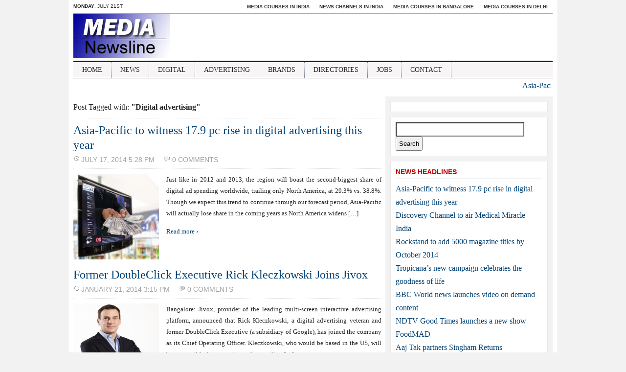

--- FILE ---
content_type: text/html; charset=UTF-8
request_url: https://www.medianewsline.com/tag/digital-advertising/
body_size: 6423
content:
<!DOCTYPE html>
<html xmlns="http://www.w3.org/1999/xhtml" lang="en-US">
<head profile="http://gmpg.org/xfn/11">
	<meta http-equiv="Content-Type" content="text/html; charset=UTF-8">
	<title>  Digital advertising — Media News India Asia Pacific advertising, marketing pr print digital convergence trp circulation print radio</title>
	<link rel="canonical" href="https://medianewsline.com/tag/digital-advertising/">
	<meta http-equiv="X-UA-Compatible" content="IE=edge,chrome=1">
 	<link rel="pingback" href="https://medianewsline.com/xmlrpc.php">
	<link rel="stylesheet" type="text/css" href="../../wp-content/themes/tribune/style.css" media="screen">
	<!--[if IE 6]><link rel="stylesheet" type="text/css" href="http://medianewsline.com/wp-content/themes/tribune/ie6.css" /><![endif]-->
	<!--[if IE 7 ]><link rel="stylesheet" type="text/css" href="http://medianewsline.com/wp-content/themes/tribune/ie7.css" /><![endif]-->
	<meta name="robots" content="index, follow">
<link rel="stylesheet" id="wpz-shortcodes-css" href="../../wp-content/themes/tribune/functions/wpzoom/assets/css/shortcodes.css" type="text/css" media="all">
<link rel="stylesheet" id="zoom-font-awesome-css" href="../../wp-content/themes/tribune/functions/wpzoom/assets/css/font-awesome.min.css" type="text/css" media="all">
<link rel="stylesheet" id="wzslider-css" href="../../wp-content/themes/tribune/functions/wpzoom/assets/css/wzslider.css" type="text/css" media="all">
<link rel="stylesheet" id="wpzoom-custom-css" href="../../wp-content/themes/tribune/custom.css" type="text/css" media="all">
<script type="text/javascript" src="../../wp-includes/js/jquery/jquery.js"></script>
<script type="text/javascript" src="../../wp-includes/js/jquery/jquery-migrate.min.js"></script>
<script type="text/javascript" src="../../wp-content/themes/tribune/js/init.js"></script>
<link rel="EditURI" type="application/rsd+xml" title="RSD" href="https://medianewsline.com/xmlrpc.php?rsd">
<link rel="wlwmanifest" type="application/wlwmanifest+xml" href="https://medianewsline.com/wp-includes/wlwmanifest.xml"> 
<meta name="generator" content="WordPress 3.9.1">
<!-- WPZOOM Theme / Framework -->
<meta name="generator" content="Tribune Theme 2.0.5">
<meta name="generator" content="WPZOOM Framework 1.4.5">
</head>
<body class="archive tag tag-digital-advertising tag-1787" onload="fix()">
	<div id="wrapper">
		<div id="inner-wrapper">
			<div id="header">
				<div id="head-bar">
					<div id="date"><strong>Monday</strong>, July 21st</div>
					<div id="navigation" class="dropdown">
						<ul id="menu-directory_navigation" class=""><li id="menu-item-14275" class="menu-item menu-item-type-post_type menu-item-object-page menu-item-14275"><a href="../../directories/media-courses-in-india/">Media Courses in India</a></li>
<li id="menu-item-14276" class="menu-item menu-item-type-post_type menu-item-object-page menu-item-14276"><a href="../../directories/news-channels-in-india/">News Channels in India</a></li>
<li id="menu-item-14278" class="menu-item menu-item-type-post_type menu-item-object-page menu-item-14278"><a href="../../directories/media-courses-in-india/media-courses-in-bangalore/">Media Courses in Bangalore</a></li>
<li id="menu-item-14279" class="menu-item menu-item-type-post_type menu-item-object-page menu-item-14279"><a href="../../directories/media-courses-in-india/media-courses-in-delhi/">Media Courses in Delhi</a></li>
</ul>					</div>
				</div><!-- /#header-bar -->
				<div id="inner">
					<div id="logo">
						<a href="/" title="Pulse of Media Industry">
															<img src="../../wp-content/uploads/2012/12/media_newsline_new_logo_14.jpg" alt="Media News India Asia Pacific advertising, marketing pr print digital convergence trp circulation print radio">
													</a><div class="clear"></div>
					</div><!-- / #logo -->
					<div id="head_banner">
					</div>
					<div id="right">
						<div id="social">
							<ul>
															</ul>
						</div>
											</div><!-- /#right -->
				</div><!-- /#inner -->
				<!-- Main Menu -->
				<div id="menu" class="dropdown">
					<ul id="menu-medianewsline_main_menu" class=""><li id="menu-item-14575" class="menu-item menu-item-type-custom menu-item-object-custom menu-item-home menu-item-14575"><a href="/">Home</a></li>
<li id="menu-item-14571" class="menu-item menu-item-type-taxonomy menu-item-object-category menu-item-has-children menu-item-14571"><a href="../../category/media-news/">News</a>
<ul class="sub-menu">
	<li id="menu-item-14518" class="menu-item menu-item-type-taxonomy menu-item-object-category menu-item-has-children menu-item-14518"><a href="../../category/entertainment-news/">Entertainment News</a>
	<ul class="sub-menu">
		<li id="menu-item-14519" class="menu-item menu-item-type-taxonomy menu-item-object-category menu-item-14519"><a href="../../category/entertainment-news/entertainment/">Entertainment</a></li>
		<li id="menu-item-14520" class="menu-item menu-item-type-taxonomy menu-item-object-category menu-item-14520"><a href="../../category/entertainment-news/entertainment-newsline/">Entertainment Newsline</a></li><li class="menu-item menu-item-type-taxonomy menu-item-object-category menu-item-14520"><a href="https://leaddogmarketing.com/">Casino Online Europei</a></li><li class="menu-item menu-item-type-taxonomy menu-item-object-category menu-item-14520"><a href="https://plandigitaluk.com/">Best Casinos Not On Gamstop</a></li><li class="menu-item menu-item-type-taxonomy menu-item-object-category menu-item-14520"><a href="https://www.thebrexitparty.org/">Casino Not On Gamstop</a></li><li class="menu-item menu-item-type-taxonomy menu-item-object-category menu-item-14520"><a href="https://www.balmoralresources.com/">Online Casino Canada</a></li><li class="menu-item menu-item-type-taxonomy menu-item-object-category menu-item-14520"><a href="https://gdalabel.org.uk/">Casino Not On Gamstop</a></li>
	</ul>
</li>
	<li id="menu-item-14521" class="menu-item menu-item-type-taxonomy menu-item-object-category menu-item-14521"><a href="../../category/fm-radio/">FM Radio</a></li>
	<li id="menu-item-14522" class="menu-item menu-item-type-taxonomy menu-item-object-category menu-item-has-children menu-item-14522"><a href="../../category/marketing-news/">Marketing</a>
	<ul class="sub-menu">
		<li id="menu-item-14523" class="menu-item menu-item-type-taxonomy menu-item-object-category menu-item-14523"><a href="/">E Mail Marketing</a></li>
		<li id="menu-item-14568" class="menu-item menu-item-type-taxonomy menu-item-object-category menu-item-14568"><a href="../../category/marketing-news/real-estate-marketing/">Real Estate Marketing</a></li>
		<li id="menu-item-14569" class="menu-item menu-item-type-taxonomy menu-item-object-category menu-item-14569"><a href="../../category/marketing-news/travel-search-marketing/">Travel Search Marketing</a></li>
	</ul>
</li>
	<li id="menu-item-14535" class="menu-item menu-item-type-taxonomy menu-item-object-category menu-item-14535"><a href="../../category/mobile-media/">Mobile Media</a></li>
	<li id="menu-item-14556" class="menu-item menu-item-type-taxonomy menu-item-object-category menu-item-14556"><a href="../../category/ooh-media/">OOH Media</a></li>
	<li id="menu-item-14557" class="menu-item menu-item-type-taxonomy menu-item-object-category menu-item-has-children menu-item-14557"><a href="../../category/public-relations-and-communications/">PR</a>
	<ul class="sub-menu">
		<li id="menu-item-14558" class="menu-item menu-item-type-taxonomy menu-item-object-category menu-item-14558"><a href="../../category/public-relations-and-communications/press-releases/">Press Releases</a></li>
		<li id="menu-item-14559" class="menu-item menu-item-type-taxonomy menu-item-object-category menu-item-14559"><a href="../../category/public-relations-and-communications/press-releases/product-launches/">Product Launches</a></li>
	</ul>
</li>
	<li id="menu-item-14560" class="menu-item menu-item-type-taxonomy menu-item-object-category menu-item-has-children menu-item-14560"><a href="../../category/print-media/">Print Media</a>
	<ul class="sub-menu">
		<li id="menu-item-14561" class="menu-item menu-item-type-taxonomy menu-item-object-category menu-item-14561"><a href="../../category/print-media-brands/">Print Media Brands</a></li>
	</ul>
</li>
	<li id="menu-item-14562" class="menu-item menu-item-type-taxonomy menu-item-object-category menu-item-has-children menu-item-14562"><a href="../../category/social-media/">Social Media</a>
	<ul class="sub-menu">
		<li id="menu-item-14563" class="menu-item menu-item-type-taxonomy menu-item-object-category menu-item-14563"><a href="../../category/social-media/social-media-websites/">Social Media Websites</a></li>
	</ul>
</li>
	<li id="menu-item-14564" class="menu-item menu-item-type-taxonomy menu-item-object-category menu-item-has-children menu-item-14564"><a href="../../category/television/">Television</a>
	<ul class="sub-menu">
		<li id="menu-item-14565" class="menu-item menu-item-type-taxonomy menu-item-object-category menu-item-14565"><a href="../../category/television/news-channels/">News Genre</a></li>
		<li id="menu-item-14566" class="menu-item menu-item-type-taxonomy menu-item-object-category menu-item-14566"><a href="../../category/television/trp-tv-audience/">Television Audience</a></li>
		<li id="menu-item-14551" class="menu-item menu-item-type-taxonomy menu-item-object-category menu-item-14551"><a href="/">Factual Entertainment</a></li>
		<li id="menu-item-14570" class="menu-item menu-item-type-taxonomy menu-item-object-category menu-item-14570"><a href="../../category/entertainment-news/show-biz-media/">Show Biz Media</a></li>
		<li id="menu-item-14552" class="menu-item menu-item-type-taxonomy menu-item-object-category menu-item-14552"><a href="/">General Entertainment</a></li>
	</ul>
</li>
	<li id="menu-item-14554" class="menu-item menu-item-type-taxonomy menu-item-object-category menu-item-has-children menu-item-14554"><a href="../../category/news-extra/">News Xtra</a>
	<ul class="sub-menu">
		<li id="menu-item-14524" class="menu-item menu-item-type-taxonomy menu-item-object-category menu-item-has-children menu-item-14524"><a href="../../category/buzz/">Buzz</a>
		<ul class="sub-menu">
			<li id="menu-item-14525" class="menu-item menu-item-type-taxonomy menu-item-object-category menu-item-14525"><a href="/">Event Media</a></li>
			<li id="menu-item-14542" class="menu-item menu-item-type-taxonomy menu-item-object-category menu-item-14542"><a href="../../category/buzz/media-events/">Media Events</a></li>
		</ul>
</li>
		<li id="menu-item-14545" class="menu-item menu-item-type-taxonomy menu-item-object-category menu-item-14545"><a href="../../category/buzz/awards-and-honours/">awards and honours</a></li>
		<li id="menu-item-14538" class="menu-item menu-item-type-taxonomy menu-item-object-category menu-item-14538"><a href="../../category/news-extra/asia-pacific-media-news/">Asia Pacific Media News</a></li>
		<li id="menu-item-14546" class="menu-item menu-item-type-taxonomy menu-item-object-category menu-item-14546"><a href="/">Financial Results | Acquisitions |Stakes | Expansion</a></li>
		<li id="menu-item-14541" class="menu-item menu-item-type-taxonomy menu-item-object-category menu-item-14541"><a href="../../category/news-extra/international-media-news/">International Media News</a></li>
		<li id="menu-item-14543" class="menu-item menu-item-type-taxonomy menu-item-object-category menu-item-14543"><a href="/">Media Industry Confidential</a></li>
		<li id="menu-item-14544" class="menu-item menu-item-type-taxonomy menu-item-object-category menu-item-14544"><a href="/">Media Industry Pulse</a></li>
		<li id="menu-item-14550" class="menu-item menu-item-type-taxonomy menu-item-object-category menu-item-14550"><a href="../../category/public-relations-and-communications/press-releases/media-industry/">Media Industry</a></li>
		<li id="menu-item-14555" class="menu-item menu-item-type-taxonomy menu-item-object-category menu-item-14555"><a href="../../category/news-extra/media-industry-pulse/newsmakers-people-movementappointments/">Newsmakers /People Movement/Appointments</a></li>
		<li id="menu-item-14531" class="menu-item menu-item-type-taxonomy menu-item-object-category menu-item-has-children menu-item-14531"><a href="../../category/media-news/media-research/">Media Research</a>
		<ul class="sub-menu">
			<li id="menu-item-14532" class="menu-item menu-item-type-taxonomy menu-item-object-category menu-item-14532"><a href="/">Media tools</a></li>
			<li id="menu-item-14533" class="menu-item menu-item-type-taxonomy menu-item-object-category menu-item-14533"><a href="/">Media Research/Trends</a></li>
		</ul>
</li>
	</ul>
</li>
</ul>
</li>
<li id="menu-item-14516" class="menu-item menu-item-type-taxonomy menu-item-object-category menu-item-has-children menu-item-14516"><a href="../../category/digital-media/">Digital</a>
<ul class="sub-menu">
	<li id="menu-item-14576" class="menu-item menu-item-type-taxonomy menu-item-object-category menu-item-14576"><a href="/">Convergence</a></li>
</ul>
</li>
<li id="menu-item-14504" class="menu-item menu-item-type-taxonomy menu-item-object-category menu-item-has-children menu-item-14504"><a href="../../category/advertising-news/">Advertising</a>
<ul class="sub-menu">
	<li id="menu-item-14505" class="menu-item menu-item-type-taxonomy menu-item-object-category menu-item-14505"><a href="../../category/advertising-news/advertising-campaign/">Advertising Campaign</a></li>
	<li id="menu-item-14507" class="menu-item menu-item-type-taxonomy menu-item-object-category menu-item-14507"><a href="../../category/advertising-news/agency-pulse/">Agency pulse</a></li>
	<li id="menu-item-14536" class="menu-item menu-item-type-taxonomy menu-item-object-category menu-item-14536"><a href="/">Mobile Advertising</a></li>
	<li id="menu-item-14567" class="menu-item menu-item-type-taxonomy menu-item-object-category menu-item-14567"><a href="../../category/advertising-news/online-advertising/">Online Advertising</a></li>
</ul>
</li>
<li id="menu-item-14509" class="menu-item menu-item-type-taxonomy menu-item-object-category menu-item-has-children menu-item-14509"><a href="../../category/brand-news/">Brands</a>
<ul class="sub-menu">
	<li id="menu-item-14510" class="menu-item menu-item-type-taxonomy menu-item-object-category menu-item-14510"><a href="/">Brand Initiatives</a></li>
	<li id="menu-item-14511" class="menu-item menu-item-type-taxonomy menu-item-object-category menu-item-14511"><a href="/">Media Brand Launches</a></li>
	<li id="menu-item-14512" class="menu-item menu-item-type-taxonomy menu-item-object-category menu-item-14512"><a href="/">Media Brands</a></li>
	<li id="menu-item-14513" class="menu-item menu-item-type-taxonomy menu-item-object-category menu-item-14513"><a href="/">Brands in the News |Branding</a></li>
	<li id="menu-item-14514" class="menu-item menu-item-type-taxonomy menu-item-object-category menu-item-14514"><a href="/">Broadcast Media Brands</a></li>
</ul>
</li>
<li id="menu-item-14517" class="menu-item menu-item-type-taxonomy menu-item-object-category menu-item-has-children menu-item-14517"><a href="../../category/directories/">Directories</a>
<ul class="sub-menu">
	<li id="menu-item-14572" class="menu-item menu-item-type-post_type menu-item-object-page menu-item-14572"><a href="../../directories/advertising-agencies-in-india/">Agencies | Advertising Agencies in India</a></li>
	<li id="menu-item-14573" class="menu-item menu-item-type-post_type menu-item-object-page menu-item-14573"><a href="../../directories/digital-media-brands-in-india/">Digital Media Brands in India</a></li>
	<li id="menu-item-14578" class="menu-item menu-item-type-post_type menu-item-object-page menu-item-has-children menu-item-14578"><a href="../../directories/media-courses-in-india/">Media Courses in India</a>
	<ul class="sub-menu">
		<li id="menu-item-14574" class="menu-item menu-item-type-post_type menu-item-object-page menu-item-14574"><a href="../../directories/media-courses-in-india/digital-media-course/">Digital Media Course</a></li>
		<li id="menu-item-14549" class="menu-item menu-item-type-taxonomy menu-item-object-category menu-item-14549"><a href="/">International</a></li>
		<li id="menu-item-14581" class="menu-item menu-item-type-post_type menu-item-object-page menu-item-14581"><a href="../../directories/media-courses-in-india/media-courses-in-bangalore/">Bangalore|Media Courses in Bangalore</a></li>
		<li id="menu-item-14582" class="menu-item menu-item-type-post_type menu-item-object-page menu-item-14582"><a href="../../directories/media-courses-in-india/media-courses-in-delhi/">Delhi|Media Courses in Delhi</a></li>
		<li id="menu-item-14583" class="menu-item menu-item-type-post_type menu-item-object-page menu-item-14583"><a href="../../directories/media-courses-in-india/digital-media-course/courses-offered-by-iamai-and-niit-imperia/search-engine-marketing-course/">SEO |Search Engine Marketing Course</a></li>
	</ul>
</li>
	<li id="menu-item-14577" class="menu-item menu-item-type-post_type menu-item-object-page menu-item-14577"><a href="../../directories/magazines-in-india/">Magazines in India</a></li>
	<li id="menu-item-14579" class="menu-item menu-item-type-post_type menu-item-object-page menu-item-14579"><a href="../../directories/news-channels-in-india/">News Channels in India</a></li>
</ul>
</li>
<li id="menu-item-17472" class="menu-item menu-item-type-custom menu-item-object-custom menu-item-17472"><a href="/">Jobs</a></li>
<li id="menu-item-16043" class="menu-item menu-item-type-custom menu-item-object-custom menu-item-16043"><a href="/">Contact</a></li>
</ul>				</div> <!-- /#menu -->
				<div class="clear"></div>
				<div class="clear"></div>
			</div><!-- /#header -->
			<div id="content">
<div style="padding:3px;" class="ptms_marquee"><marquee style="color:#FF0000;font:Arial;" scrollamount="2" scrolldelay="4" direction="left" onmouseover="this.stop()" onmouseout="this.start()"><a href="../../asia-pacific-to-witness-17-9-pc-rise-in-digital-advertising-this-year/">Asia-Pacific to witness 17.9 pc rise in digital advertising  this year</a>#<a href="/">Discovery Channel to air Medical Miracle India </a>#<a href="/">Rockstand to add 5000 magazine titles by October 2014 </a>#<a href="../../tropicanas-new-campaign-celebrates-the-goodness-of-life/">Tropicana's new campaign celebrates the goodness of life</a>#<a href="/">BBC World news launches video on demand content</a>#<a href="/">NDTV Good Times launches a new show FoodMAD</a>#<a href="/">Aaj Tak partners Singham Returns</a>#<a href="../../timeus-continues-to-flourish-in-digital-space/">Timeus continues to flourish in Digital space </a>#<a href="/">Indian Digital Advertising hits the ad-tech World</a>#<a href="/">Aaj Tak launches special series on Ganga</a>#<a href="/">BBC Reith Lectures with Atul Gawande</a>#<a href="/">STAR to Live simulcast 66th Primetime Emmy Awards </a>#<a href="../../muster-maven-bags-marketing-mandate-for-recon-oil/">Muster Maven bags Marketing Mandate for Recon Oil</a>#<a href="/">Sony SIX wins exclusive rights for broadcasting WKL</a>#<a href="/">Matthew Amroliwala joins BBC World News</a></marquee></div>
<div id="main">
	<div id="posts">
		<h3 class="recent_title">
			Post Tagged with: <strong>"Digital advertising"</strong>
		</h3>
		<div class="post" id="post-20443">
			<h2 class="title"><a href="../../asia-pacific-to-witness-17-9-pc-rise-in-digital-advertising-this-year/" rel="bookmark" title="Permanent Link to Asia-Pacific to witness 17.9 pc rise in digital advertising  this year">Asia-Pacific to witness 17.9 pc rise in digital advertising  this year</a>	</h2>
			<div class="meta">
				<span class="date">July 17, 2014 5:28 pm</span><span class="comments"><a href="../../asia-pacific-to-witness-17-9-pc-rise-in-digital-advertising-this-year/#respond" title="Comment on Asia-Pacific to witness 17.9 pc rise in digital advertising  this year">0 comments</a></span>			</div>
			<div class="post-thumb"><a href="../../asia-pacific-to-witness-17-9-pc-rise-in-digital-advertising-this-year/" title="Asia-Pacific to witness 17.9 pc rise in digital advertising  this year"><img src="../../wp-content/uploads/2013/01/digital_advertising-300x230.jpg" alt="Asia-Pacific to witness 17.9 pc rise in digital advertising  this year" class="Thumbnail thumbnail loop " width="175" height="175"></a></div>
			<div class="entry">
				<p>Just like in 2012 and 2013, the region will boast the second-biggest share of digital ad spending worldwide, trailing only North America, at 29.3% vs. 38.8%. Though we expect this trend to continue through our forecast period, Asia-Pacific will actually lose share in the coming years as North America widens […]</p>
				<a class="more-link" href="../../asia-pacific-to-witness-17-9-pc-rise-in-digital-advertising-this-year/"><span>Read more ›</span></a>
			</div>
		</div> <!-- /.post -->
		<div class="post" id="post-18928">
			<h2 class="title"><a href="/" rel="bookmark" title="Permanent Link to Former DoubleClick Executive  Rick Kleczkowski Joins Jivox">Former DoubleClick Executive  Rick Kleczkowski Joins Jivox</a>	</h2>
			<div class="meta">
				<span class="date">January 21, 2014 3:15 pm</span><span class="comments"><a href="/#respond" title="Comment on Former DoubleClick Executive  Rick Kleczkowski Joins Jivox">0 comments</a></span>			</div>
			<div class="post-thumb"><a href="/" title="Former DoubleClick Executive  Rick Kleczkowski Joins Jivox"><img src="../../wp-content/uploads/2014/01/Rick-Kleczkowski-246x300.jpg" alt="Former DoubleClick Executive  Rick Kleczkowski Joins Jivox" class="Thumbnail thumbnail loop " width="175" height="175"></a></div>
			<div class="entry">
				<p>Bangalore: Jivox, provider of the leading multi-screen interactive advertising platform, announced that Rick Kleczkowski, a digital advertising veteran and former DoubleClick Executive (a subsidiary of Google), has joined the company as its Chief Operating Officer. Kleczkowski, who would be based in the US, will be responsible for managing and expanding […]</p>
				<a class="more-link" href="/"><span>Read more ›</span></a>
			</div>
		</div> <!-- /.post -->
		<div class="post" id="post-16174">
			<h2 class="title"><a href="../../marketing-budgets-expected-to-go-up-by-six-percent-in-2013/" rel="bookmark" title="Permanent Link to Marketing budgets expected to go up by six percent in 2013">Marketing budgets expected to go up by six percent in 2013</a>	</h2>
			<div class="meta">
				<span class="date">March 26, 2013 1:42 am</span><span class="comments"><a href="../../marketing-budgets-expected-to-go-up-by-six-percent-in-2013/#respond" title="Comment on Marketing budgets expected to go up by six percent in 2013">0 comments</a></span>			</div>
			<div class="post-thumb"><a href="../../marketing-budgets-expected-to-go-up-by-six-percent-in-2013/" title="Marketing budgets expected to go up by six percent in 2013"><img src="../../wp-content/uploads/2013/03/marketing_budgets_to_go_up.jpg" alt="Marketing budgets expected to go up by six percent in 2013" class="Thumbnail thumbnail loop " width="175" height="175"></a></div>
			<div class="entry">
				<p>For 2013, marketers are expecting to increase overall marketing budgets by an average of 6%, Gartner found. Although a range of sectors will be increasing advertising spending, increases are expected to be largest in media and retail, and smallest in “high-tech” and manufacturing industries. eMarketer estimated in December 2012 that […]</p>
				<a class="more-link" href="../../marketing-budgets-expected-to-go-up-by-six-percent-in-2013/"><span>Read more ›</span></a>
			</div>
		</div> <!-- /.post -->
		<div class="post" id="post-15271">
			<h2 class="title"><a href="../../digital-advertising-improves-accountability-in-quest-for-print-and-tv-ad-money/" rel="bookmark" title="Permanent Link to Digital Advertising Improves Accountability in Quest for Print and TV Ad money">Digital Advertising Improves Accountability in Quest for Print and TV Ad money</a>	</h2>
			<div class="meta">
				<span class="date">February 15, 2013 5:08 am</span><span class="comments"><a href="../../digital-advertising-improves-accountability-in-quest-for-print-and-tv-ad-money/#respond" title="Comment on Digital Advertising Improves Accountability in Quest for Print and TV Ad money">0 comments</a></span>			</div>
			<div class="post-thumb"><a href="../../digital-advertising-improves-accountability-in-quest-for-print-and-tv-ad-money/" title="Digital Advertising Improves Accountability in Quest for Print and TV Ad money"></a></div>
			<div class="entry">
				<p>Reston: comScore, Inc.has released the 2013 U.S. Digital Future in Focus report. This annual report examines how the prevailing trends in social media, search, online video, digital advertising, mobile and e-commerce are defining the current digital marketplace and what these trends mean for the year ahead. “2013 is poised to […]</p>
				<a class="more-link" href="../../digital-advertising-improves-accountability-in-quest-for-print-and-tv-ad-money/"><span>Read more ›</span></a>
			</div>
		</div> <!-- /.post -->
		<div class="post" id="post-9828">
			<h2 class="title"><a href="../../local-advertising-catching-up-fast-with-smbs/" rel="bookmark" title="Permanent Link to local advertising catching up fast with SMBs">local advertising catching up fast with SMBs</a>	</h2>
			<div class="meta">
				<span class="date">January 23, 2013 6:06 pm</span><span class="comments"><a href="../../local-advertising-catching-up-fast-with-smbs/#comments" title="Comment on local advertising catching up fast with SMBs">1 comment</a></span>			</div>
			<div class="post-thumb"><a href="../../local-advertising-catching-up-fast-with-smbs/" title="local advertising catching up fast with SMBs"></a></div>
			<div class="entry">
				<p>Small and medium-sized businesses (SMBs) are showing increased enthusiasm for local advertising, with its ability to target a specific consumer, in the region or around the corner. Digital advertising offers among the newest and most effective local targeting, and SMBs plan to invest heavily in the channel in 2013, resulting […]</p>
				<a class="more-link" href="../../local-advertising-catching-up-fast-with-smbs/"><span>Read more ›</span></a>
			</div>
		</div> <!-- /.post -->
	<div class="navigation">
	</div> 
	</div> <!-- /#posts -->
</div> <!-- /#main -->
<div id="sidebar">
	<div id="text-2" class="widget widget_text">			<div class="textwidget">
</div>
		</div><div id="text-3" class="widget widget_text">			<div class="textwidget"><form action="https://www.google.co.in/" id="cse-search-box" target="_blank">
  <div>
    <input type="hidden" name="cx" value="partner-pub-3086798722519313:8521814271">
    <input type="hidden" name="ie" value="UTF-8">
    <input type="text" name="q" size="30">
    <input type="submit" name="sa" value="Search">
  </div>
</form>

<script type="text/javascript" src="../../coop/cse/brand-form-cse-search-box-lang-en.js"></script>
</div>
		</div>		<div id="recent-posts-3" class="widget widget_recent_entries">		<h3 class="title">News Headlines</h3>		<ul>
					<li>
				<a href="../../asia-pacific-to-witness-17-9-pc-rise-in-digital-advertising-this-year/">Asia-Pacific to witness 17.9 pc rise in digital advertising  this year</a>
						</li>
					<li>
				<a href="/">Discovery Channel to air Medical Miracle India</a>
						</li>
					<li>
				<a href="/">Rockstand to add 5000 magazine titles by October 2014</a>
						</li>
					<li>
				<a href="../../tropicanas-new-campaign-celebrates-the-goodness-of-life/">Tropicana’s new campaign celebrates the goodness of life</a>
						</li>
					<li>
				<a href="/">BBC World news launches video on demand content</a>
						</li>
					<li>
				<a href="/">NDTV Good Times launches a new show FoodMAD</a>
						</li>
					<li>
				<a href="/">Aaj Tak partners Singham Returns</a>
						</li>
					<li>
				<a href="../../timeus-continues-to-flourish-in-digital-space/">Timeus continues to flourish in Digital space</a>
						</li>
					<li>
				<a href="/">Indian Digital Advertising hits the ad-tech World</a>
						</li>
					<li>
				<a href="/">Aaj Tak launches special series on Ganga</a>
						</li>
				</ul>
		</div><iframe scrolling="no" frameborder="0" width="300" height="300" src="https://www.facebook.com/connect/connect.php?id=205422056183859&amp;connections=10&amp;stream=false&amp;header=true&amp;locale="></iframe>
</div> <!-- end sidebar --></div><div style="text-align:center"><h2>Recommended by us</h2><ul style="list-style:none;padding-left:0"><li><a href="https://www.sussexhealthandcare.uk/">Non Gamstop Casinos</a></li><li><a href="https://www.extremeease.com/">Casino Pa Nett</a></li><li><a href="https://www.supportevelina.org.uk/">Non Gamstop Casinos UK</a></li><li><a href="https://leaderswest.com/">사설 토토사이트</a></li><li><a href="https://www.cialombardia.org/">Casino Online Migliori</a></li><li><a href="https://www.wildlifetrust.org.uk/">Non Gamstop Casinos</a></li><li><a href="https://nva.org.uk/">Gambling Sites Not On Gamstop</a></li><li><a href="https://www.clintoncards.co.uk/">Non Gamstop Casinos</a></li><li><a href="https://www.aboutcookies.org.uk/">Best Online Casino UK</a></li><li><a href="https://tescobagsofhelp.org.uk/">Slots Not On Gamstop</a></li><li><a href="https://www.resourceefficientscotland.com/">Non Gamstop Casinos</a></li><li><a href="https://energypost.eu/">Casinos Not On Gamstop</a></li><li><a href="https://www.resilientrotterdam.nl/">Casino Zonder Cruks</a></li><li><a href="https://epik.org.uk/">Best Non Gamstop Casinos</a></li><li><a href="https://www.premiogaetanomarzotto.it/">I Migliori Casino Non Aams</a></li><li><a href="https://www.itspa.org.uk/">Best Slots Online</a></li><li><a href="https://www.startupbritain.org/betting-sites-uk/">Sports Betting Sites UK</a></li><li><a href="https://www.panos.org.uk/non-gamstop-casinos">Casino Not On Gamstop</a></li><li><a href="https://www.wyedeantourism.co.uk/">Sites Not On Gamstop</a></li><li><a href="https://www.charitydigitalnews.co.uk/casinos-not-on-gamstop/">Non Gamstop Casino UK</a></li><li><a href="https://www.helpthemhelpus.co.uk/best-online-casinos">Best Online Casinos Uk</a></li><li><a href="https://equal-ist.eu/">List Of UK Casino Sites</a></li><li><a href="https://healthyageing.eu/">Siti Casino Online Non Aams</a></li><li><a href="https://www.ineosbritannia.com/">Gambling Sites Not On Gamstop</a></li><li><a href="https://shockdom.com/">Lista Casino Online Non Aams</a></li><li><a href="https://www.etno.be/">Meilleur Site Casino En Ligne Belgique</a></li><li><a href="https://www.incontriconlamatematica.net/">Poker Online I Migliori Siti</a></li><li><a href="https://periance-conseil.fr/">Casino Sans KYC</a></li></ul></div></div></div><script defer src="https://static.cloudflareinsights.com/beacon.min.js/vcd15cbe7772f49c399c6a5babf22c1241717689176015" integrity="sha512-ZpsOmlRQV6y907TI0dKBHq9Md29nnaEIPlkf84rnaERnq6zvWvPUqr2ft8M1aS28oN72PdrCzSjY4U6VaAw1EQ==" data-cf-beacon='{"version":"2024.11.0","token":"8311be5d4abd44bcb58d05f136339bf9","r":1,"server_timing":{"name":{"cfCacheStatus":true,"cfEdge":true,"cfExtPri":true,"cfL4":true,"cfOrigin":true,"cfSpeedBrain":true},"location_startswith":null}}' crossorigin="anonymous"></script>
</body></html>


--- FILE ---
content_type: text/css
request_url: https://www.medianewsline.com/wp-content/themes/tribune/style.css
body_size: 8271
content:
/*********************************************************************************************

Theme Name: Tribune Theme
Theme URI: http://www.wpzoom.com/themes/tribune/
Version: 2.0.7
Author: WPZOOM
Author URI: http://www.wpzoom.com
License: GNU General Public License v2.0
License URI: http://www.gnu.org/licenses/gpl-2.0.html

The PHP code portions of this WPZOOM theme are subject to the GNU General Public
License, version 2. All images, cascading style sheets, and JavaScript elements are
released under the WPZOOM Proprietary Use License below.

**********************************************************************************************

WARNING! DO NOT EDIT THIS FILE!

To make it easy to update your theme, you should not edit the styles in this file. Instead use
the custom.css file to add your styles. You can copy a style from this file and paste it in
custom.css and it will override the style in this file.

**********************************************************************************************

0.  CSS Reset  -------------------------  All Theme Files
1.  Toolbox CSS  -----------------------  All Theme Files
2.  Page Structure  --------------------  All Theme Files
3.  Header  ----------------------------  header.php
4.  Main Navigation  -------------------  header.php
5.  Featured Slider  -------------------  wpzoom_featured.php
6.  Posts Styling ----------------------  index.php, single.php
7.  Comments  --------------------------  comments.php
8.  Sidebar & Widgets ------------------  sidebar.php
9.  Footer  ----------------------------  footer.php

**********************************************************************************************/


/*********************************************************************************************

0. CSS Reset  -------------------------  All Theme Files

*********************************************************************************************/
* { margin: 0; padding: 0; }
body, div, dl, dt, dd, ul, ol, li, h1, h2, h3, h4, h5, h6, pre, form, fieldset, input, textarea, p, blockquote, th, td { margin: 0; padding: 0; }
table { border-collapse: collapse; border-spacing: 0; }
.clear { clear: both; height: 1px; margin: 0 0 -1px; overflow: hidden; }
fieldset, img { border: 0; }
address, caption, cite, code, dfn, em, strong, th, var { font-style: normal; font-weight: normal; }
ol, ul { list-style-type: none; list-style-position: inside; }
caption, th { text-align: left; }
h1, h2, h3, h4, h5, h6 { font-size: 100%; }
q:before, q:after { content: ''; }
abbr, acronym { border: 0; }
/* Global reset-RESET */
/* The below restores some sensible defaults */
strong { font-weight: bold }
em { font-style: italic }
a img { border: none }
/* Gets rid of IE's blue borders */
table { -x-system-font: none; font-family: inherit; font-size: inherit; font-size-adjust: inherit; font-stretch: inherit; font-style: inherit; font-variant: inherit; font-weight: inherit; line-height: inherit;  }
th { background: #BBCCDD; color: #333; }
th, td { line-height: 20px; padding: 4px; }
tr:nth-child(2n) { background: rgba(0, 0, 0, 0.1) none repeat scroll 0 0; }
tr:nth-child(2n+1) {  }

/*********************************************************************************************

1. Toolbox CSS  -------------------------  All Theme Files

*********************************************************************************************/


/* Smart clearfix */
.clear, .cleaner { clear: both; height: 0; overflow: hidden; }
.clearfix:before, .clearfix:after { content: ""; display: table; }
.clearfix:after { clear: both; }
.clearfix { zoom: 1; }

/* Headings */
h1,h2,h3,h4,h5,h6 { margin:0; padding:0;  }
h1 { font-size: 20px; }
h2 { font-size: 18px; }
h3 { font-size: 16px; }
h4 { font-size: 14px; }
h5 { font-size: 14px; }
h6 { font-size: 14px; }

a {
    color: #004276;
    text-decoration: none;
}

a:hover {
	color:#CA0002;
}

h4.title, #topside h3, #bottomside h3 {
    font-weight: bold;
	text-transform: uppercase;
    font-size: 12px;
    margin: 0 0 5px;
    background:#CA0002;
    padding:2px 4px;
    color:#fff;
     clear:both;
    font-family: "Helvetica Neue", Helvetica, Arial, sans-serif;
    display: -moz-inline-stack;
	display: inline-block;
	vertical-align: top;
 	zoom: 1;
	*display: inline;
}

.nextActions {
    display: block;
    text-decoration: none;
    clear:both;
    width:100%;
    float:left;
	margin: 6px 0;
    font-size: 12px;
    text-transform: uppercase;
 }

.homecat .nextActions {
	margin-left:10px;
}


.colAds .item {
    background: #f5f5f5;
}
.colAds h5.title {
    color: #b4d5c5;
}

.floatleft { float: left; }
.floatright { float: right; }
.sticky, .bypostauthor {}

/* Navigation */
div.navigation {  padding-bottom: 15px; text-align:center; margin: 0 0 10px; font-size: 16px; }
div.navigation a { font-weight: normal; padding:0 10px; line-height: 50px; }
div.navigation span.current { padding: 0 10px; color:#000;   }
div.navigation span.pages { margin-right: 10px; display: none; }
div.navigation .alignleft, div.navigation .alignright { margin: 0; }
div.navigation .prev { float:left; font-style:italic; font-size:26px;}
div.navigation .next { float:right; font-style:italic; font-size:26px; }

 
html { overflow-y: scroll; }

p { margin-bottom:15px; line-height:1.6;}

input { padding:5px; }

#searchsubmit { padding:4px;}

#ad468 { text-align:center; margin: 0 0 20px 0;}

/*********************************************************************************************

2. Page Structure  -------------------------  All Theme Files

*********************************************************************************************/

body {
    text-align: center;
	background: #F2F2F2;
    font-family:Georgia,"Times New Roman",Times,serif;
	font-size: 14px;
    color: #252324;
    line-height:1.5;
text-align:justify;
}

#wrapper {
    margin: 0 auto;
	text-align: left;
    width: 1002px;
}

#inner-wrapper {
	background:#fff;
    padding:0 10px;
    border-left:1px solid #E8E6E6;
    border-right:1px solid #E8E6E6;
}

#content {
 	border-top: 1px solid #333;
}

#main.full-width { width:100%;}

/*********************************************************************************************

3. Header  -------------------------  header.php

*********************************************************************************************/

#head-bar {
	border-bottom: 1px solid #aaaaaa;
    float: left;
    font-size: 10px;
    text-transform: uppercase;
    width: 100%;
	font-family: "Helvetica Neue", Helvetica, Arial, sans-serif;
}

#head-bar #date {
	float: left;
	line-height: 26px;
}

#head-bar #navigation {
	float: right;
	text-align:right;
	z-index:201;
}

#head-bar #navigation li {
	display: block;
	float: left;
}

#head-bar #navigation a {
	display: block;
	height: 27px;
	font-weight: bold;
	line-height: 27px;
	padding: 0 10px;
	text-decoration: none;
}

#header #inner {
	float: left;
	width: 100%;
}

#logo {
	float:left;
   	margin:0;
  	font-family: 'Oswald', sans-serif;
}

#logo h1  {
	color:#fff;
 	font-size:64px;
	font-weight:bold;
	line-height:1.3;
	text-transform:uppercase;
	padding:10px;
	background:#181b1c;
}

#logo a {
	color:#fff;
}

#logo a:hover {
	text-decoration:none;
}

#header #inner #head_banner { float: left; position: relative; padding: 9px 0; font-size: 18px; line-height: 1.4; width: 468px; }
#header #inner #head_banner img { padding: 10px 0 0 5px; }
#header #inner #head_banner .text img { position: absolute; left: 20px; top: -18px; z-index: 200; padding: 0; }
#header #inner #head_banner .text { padding-left: 180px; }
#header #inner #right { float: right; }
#header #search { height: 23px; width: 169px; margin-top: 14px; border: 1px solid #C4C4C4; font-size: 12px; line-height: 15px; float: right; clear: both; }
#header #search #s { width: 136px; border: none; padding: 1px 6px; color: #4F4747; display: inline; float: left; font-size: 12px; height: 19px; }
#header #search:hover { border: 1px solid #333; }
#header #search #searchsubmit { text-indent: -9999em; background: url("images/search.png") no-repeat; cursor: pointer; border: 0 none; width: 17px; margin-top: 4px; }
#header #social { margin-top: 16px; text-align: right; float: right; clear: both; }
#header #social li { margin-left: 12px; display: inline; float: left; }

/* Social Icons */
#social ul:after { content: "."; visibility: hidden; height: 0; display: block; clear: both; }
#social ul li.button { position: relative; }
#social ul li.button div.tooltip { position: absolute; top: -40px; left: -51px; white-space: nowrap; display: none; z-index: 999; }
#social ul li.button div.tooltip:hover { cursor: pointer !important; }
#social ul li.button div.tooltip span.center { font-family: "Helvetica Neue", Helvetica, Arial, sans-serif; font-size: 1.2em; background: url(images/tooltipC.png) top center no-repeat; display: block; padding: 0 10px; line-height: 30px; color: #FFF; font-weight: bold; height: 35px; text-shadow: 0 1px 1px #000; }
#social ul li.button div.tooltip span.left,
#social ul li.button div.tooltip span.right { width: 6px; height: 33px; display: block; position: absolute; top: 0; }
#social ul li.button div.tooltip span.left { background: url(images/tooltipL.png) top left no-repeat; left: -6px; }
#social ul li.button div.tooltip span.right { background: url(images/tooltipR.png) top right no-repeat; right: -5px; }
#social ul li.button a { padding: 0 !important; width: 32px; height: 32px; display: block; }


#breakingNews { line-height: 40px; height: 40px; color: #6C6767; border-bottom: 4px solid #333; }
#breakingNews span { color: #E71E1E; font-weight: bold; margin-right: 15px; text-transform: uppercase; }


/*********************************************************************************************

4. Main Navigation  -------------------------  header.php

*********************************************************************************************/

#menu {
	float: left;
	width:100%;
	border-top: 3px solid #181B1C;
	border-bottom: 1px solid #333;
	background:#F7F5F5;
	position:relative;
	z-index:99;
}

#menu li {
	display: block;
	float: left;
}

#menu a {
	display: block;
	text-decoration: none;
	font-size:14px;
	text-transform:uppercase;
}

.downarrowclass { background: url(images/down.png) no-repeat center; padding: 6px 11px; }
.dropdown li a:hover .downarrowclass, .dropdown li:hover .downarrowclass, .dropdown ul li.current_page_item a .downarrowclass, .dropdown ul li.current-cat a .downarrowclass { background: url(images/downh.png) no-repeat center; }
.rightarrowclass { background: url(images/right.png) no-repeat center right; padding: 17px; position: absolute; right: 10px; }
.dropdown ul { margin: 0; list-style-type: none; }
.dropdown ul li { position: relative; display: inline; }
.dropdown ul li a { color: #292525; text-shadow: 1px 1px 0 #fff; text-transform: uppercase; text-decoration: none; height: 32px; line-height: 32px; padding: 0 18px; border-right: 1px dotted #6D7989; }
#head-bar .dropdown ul li a { border-right: 0; color: #333; text-transform: uppercase; }
#head-bar .dropdown ul li a:hover, #head-bar .dropdown ul li a.active,  #head-bar .dropdown ul li:hover a { color: #fff; text-shadow: none; border-right: 0; background: #191c1d; text-decoration: none; }
#head-bar .dropdown ul li ul { background: #191c1d; }
#head-bar .dropdown ul li ul li a { width: 130px; /*width of sub menus*/ border-bottom: 1px dotted #ccc; }
#head-bar .dropdown ul li ul li a:hover { background: #303537; /*sub menus hover style*/ border-right: 0; }
#head-bar .dropdown ul li.current_page_item a, #head-bar .dropdown ul li.current-cat a { color: #fff; text-shadow: none; border-right: 0; background: #191c1d; }
* html .dropdown ul li a { display: inline-block; /*IE6 hack to get sub menu links to behave correctly*/ }
.dropdown ul li a:hover, .dropdown ul li a.active,  .dropdown ul li:hover a { color: #fff; text-shadow: 1px 1px 0 #7D2727; border-right: 1px dotted #CA0002; background: #CA0002; text-decoration: none; }
.dropdown ul li.current_page_item a, .dropdown ul li.current-cat a, .dropdown ul li.current-menu-item a, .dropdown ul li.current-menu-parent a { color: #fff; text-shadow: 1px 1px 0 #7D2727; border-right: 1px dotted #CA0002; background: #CA0002; }
.dropdown ul li.current_page_item a:hover, .dropdown ul li.current-cat a:hover { color: #fff; }
.dropdown ul li ul { position: absolute; left: 0; display: block; visibility: hidden; z-index: 100; background: #CA0002; text-align: left; padding: 0; }
.dropdown ul li:hover ul li a, .dropdown ul li ul li a { color: #fff; text-shadow: 1px 1px 0 #7D2727; border-right: 0; }
.dropdown ul li ul li { display: list-item; float: none; }
.dropdown ul li ul li ul { top: 0; }
.dropdown ul li ul li a { width: 160px; /*width of sub menus*/ margin: 0; border-top-width: 0; border-bottom: 1px dotted #7D0000; color: #fff; text-transform: none; border-right: 0; display: block; }
.dropdown ul li ul li:last-child a, .dropdown ul li ul li:last-child a:hover { border: none; }
.dropdown ul li ul li a:hover { background: #df0207; /*sub menus hover style*/ border-right: 0; }


/*********************************************************************************************

5. Featured Articles  -------------------------  index.php

*********************************************************************************************/

#content #featured {
    margin:15px 0 10px 0;
}

.main_feat h2 {
    font-size: 22px;
	margin-bottom:10px;
	font-weight:normal;
	line-height:1.2;
}

.main_feat div.date {
	color: #E73838;
	font-style:italic;
	font-size: 12px;
	margin-bottom:8px;
}

.main_feat .thumb  {
    float: left;
 	margin:0 0 10px 0;
}

.main_feat .thumb span {
    color:#666;
    font-size:12px;
    font-family: Helvetica, Arial, sans-serif;
}

.main_feat .content {
	line-height:1.4;
	border-top: 1px dotted #ddd;
	padding-top:10px;
}

.main_feat .entry span {
    line-height:1.5;
    padding-bottom:10px;
    font-size:18px;
    display:block;
}

.main_feat {
    width:310px;
    float:left;
}

.main_feat .entry {
 	font-size: 14px;
	margin-bottom:5px;
	padding-bottom:15px;
    overflow:hidden;
}

#featured .entry p {
	line-height:1.5;
}


.headings { float: right; width: 300px; }
.headings p { font-size: 14px; overflow:hidden;}
#featured .headings h2 { font-size: 16px; line-height:1.2; margin-bottom:5px;}
.headings .post-thumb { float: left; margin: 0 8px 8px 0; }
.headings li {   margin:0 0 15px; float: left; width: 100%; clear: both; list-style-type: none; }
.headings li:last-child { border-bottom: none; }
.headings h2 { font-weight:normal; }

#featured .meta {
 	padding-top:3px;
	border-top:1px dotted #E7E7E7;
	background:#F3F3F3;
	padding:6px 8px;
}

#featured .headings .meta {
	border-top:1px dotted #E7E7E7;
	color:#9B9B9B;
	font-size:10px;
 	font-family: Helvetica, Arial, sans-serif;
	background:#F3F3F3;
	padding:3px 5px;
}

#featured .headings .comments {
	margin:0;
	font-weight:normal;
	font-size:10px;
	font-family:Georgia, serif;
}

#featured .nextActions {
	width:50%;
	margin:0;
}

#featured .meta span { padding-bottom:0; }

#featured .comments {
	float:right;
 	background:url(images/comments.png) no-repeat left 4px;
	padding-left:16px;
 	font-size:12px;
}

#home_ad {
	text-align:center;
	margin:5px 0 15px 0;
}

/*********************************************************************************************

5. Homepage Categories -------------------------  index.php

*********************************************************************************************/

#main {
    float: left;
    width: 630px;
}

 
#main .homecat {
	width: 100%;
	float: left;
	margin-bottom:25px;
}

#main .red h4 { border-top:3px solid #CA0002; }
#main .red h4 a {  background:#CA0002;}
#main .red h4 a:hover { color:#fff; background:#D73333;}

#main .grey h4 { border-top:3px solid #333; }
#main .grey h4 a { background:#333;}
#main .grey h4 a:hover { color:#fff; background:#4B4B4B; }

#main .black h4 { border-top:3px solid #333; }
#main .black h4 a { background:#333;}
#main .black h4 a:hover { color:#fff; background:#4B4B4B; }


.homecat h4 { border-top: 3px solid #336699; margin-bottom: 15px; text-transform: uppercase; font-weight: normal; font-size: 18px; background: #F5F5F5; float: left; width: 100%; }
.homecat h4 a { background: #336699; color: #fff; float: left; padding: 3px 10px; }
.homecat h4 a:hover { background: #2F6998; }
.homecat ul { display: inline; float: left; margin-left:-10px; }
.homecat ul li { width: 200px; margin:0 3px 0 0; padding:0 0 0 10px; display: inline; float: left; line-height: 1.5; }
.homecat ul li p { font-family: "Helvetica Neue", Helvetica, Arial, sans-serif; }
.homecat ul li h3 { font-size: 13px; font-weight: bold; line-height: 1.4; margin: 8px 0 5px; }
.homecat ul.stories { float: left; clear: both; width: 100%; display: block; margin: 5px 0; border-top: 1px dotted #ddd; padding: 10px 0 7px; border-bottom: 1px dotted #ddd; font-family: "Helvetica Neue", Helvetica, Arial, sans-serif; }
.homecat ul.stories li { width: 100%; list-style-type: square; display: list-item; list-style-position: inside; margin: 2px 0; }
.homecat ul.stories li a { font-size: 12px; width: 100%; clear: both; }
.homecat .thumb { position: relative; }
.homecat .thumb  a img { z-index: 100; }
.homecat li .meta { background: #000000; color: #fff; display: block; float: left; font-weight: 700; top: 105px; z-index: 101; padding: 2px 0 4px 5px; opacity: 0.8; text-transform: uppercase; font-size: 10px; position: absolute; height: 14px; width: 195px; font-family: "Helvetica Neue", Helvetica, Arial, sans-serif; }
.homecat li .meta strong { float: right; margin-right: 10px; background: url(images/comments.png) no-repeat left 3px; padding-left: 15px; }
.homecat li a:hover .meta { opacity: 0.4; }
 

.section_separator {
 	border-top:3px solid #333;
}

.recent_title {
	font-weight:normal;
	padding:10px 0;
	border-bottom:1px dotted #E7E7E7;
}

.recent_title img { float:right; }

/*********************************************************************************************

6. Posts Styling  -------------------------  index.php, archive.php, single.php, page.php

*********************************************************************************************/

#posts .title a {
	font-size:24px;
}

#posts .post-thumb {
    margin: 0 15px 0 0;
    float:left;
}

#posts .post .entry {
	clear:none;
}

.breadcrumbs {
	background:#F5F5F5;
	margin:0 0 5px;
	padding:5px 10px;
	font-weight:bold;
	font-family: Helvetica, Arial, sans-serif;
	font-size:12px;
	border:1px solid #C1C1C1;
}

.post {
	margin:10px 0;
	overflow:hidden;
}

.post h1 a {
 	font-weight:normal;
	font-size:22px;
	line-height:1.2;
	margin-bottom:7px;
}

.post h2 a {
	font-weight:normal;
	font-size:33px;
	line-height:1.2;
	margin-bottom:7px;
}

.post .meta {
	border-bottom:1px dotted #ddd;
	padding:0 0 7px 0;
	margin:4px 0 10px 0;
	font-size:14px;
  	color:#A2A2A2;
	font-family: Helvetica, Arial, sans-serif;
	text-transform:uppercase;
}

.post .meta .date {
	background:url(images/date.png) no-repeat 0 -3px;
	padding-left:16px;
	margin-right:20px;
}

.post .meta .comments a {
  	background:url(images/comments.png) no-repeat 0 2px;
	padding-left:16px;
	color:#A2A2A2;
}

.post .meta .comments a:hover {
  	color:#333;
}

.post .meta .views {
  	float:right;
  	width:70px;
}

.post .entry {
	line-height:1.7;
	font-size:13px;
text-align:justify;
}

 
.sticky h2 a {
 	background:url(images/sticky.png) no-repeat 0 5px;
 	padding-left:20px;
}


.post .entry .thumb img {
 	float:left;
 	margin:3px 10px 5px 0;
 	font-size:0;
}

.post .entry ul {
	margin:0 0 20px;
	padding:0 0 0 30px;
}

.post .entry ul li {
	list-style-type:square;
}

.post .entry ol {
	margin:0 0 20px;
	padding:0 0 0 30px;
}

.post .entry ol li {
	list-style-type:decimal;
}

.post blockquote {
 	border-left:3px solid #CCCCCC;
	color:#777777;
 	font-size:14px;
	font-style:italic;
	line-height:1.8em;
	margin:10px 20px 10px 30px;
	padding-left:10px;
}

blockquote, q {
	quotes:none;
}

.post .entry p {
	line-height:1.8;
}
 
.post .entry h2 {
	float:none;
 	width:auto;
}

 
.entry img.alignnone,
.entry img.aligncenter,
.entry img.alignleft,
.entry img.alignright,
.entry img.attachment-fullsize {
    margin-bottom: 10px;
    max-width: 630px;
    width:auto;
    height:auto;
}

.full-width .entry img.alignnone,
.full-width .entry img.aligncenter,
.full-width .entry img.alignleft,
.full-width .entry img.alignright,
.full-width .entry img.attachment-fullsize {
    margin-bottom: 10px;
    max-width: 940px;
    width:auto;
    height:auto;
}

/* Images align */
.entry .aligncenter, div.aligncenter { display: block; clear:both; margin-left: auto; margin-right: auto; }
.alignleft, .entry .alignleft { float: left; margin-right:15px; }
.alignright, .entry .alignright { float: right; margin-left:15px; }

/* [gallery] shortcode */
.entry .gallery .gallery-item { max-width:150px; display: -moz-inline-stack; display: inline-block; vertical-align: top; zoom: 1; *display: inline; margin: 10px; }
.entry .gallery { clear: both; margin: auto; text-align: center; }
.entry .gallery a:hover { -ms-filter: "progid:DXImageTransform.Microsoft.Alpha(Opacity=90)";filter: alpha(opacity=90); opacity: 0.6; transition: opacity .25s ease-in-out; -moz-transition: opacity .25s ease-in-out; -webkit-transition: opacity .25s ease-in-out;}
.gallery img { width:150px; height:auto; }

/* Caption for images */
.entry .wp-caption { background-color: #EFEFEF;  max-width: 100% !important; width:auto; margin-bottom: 5px; padding: 5px 5px 5px; }
.entry .wp-caption img { margin:0; max-width:100%;  width:auto; height:auto;  }
.entry .wp-caption-text, .gallery-caption { color:#000000; font-size:11px; margin:0; padding:4px 0 0; text-align:center; }
.entry .wp-caption.aligncenter { margin:0 auto 15px; }
img.wp-smiley { border: none; padding: 0; }

.galleria-container { margin-bottom:15px; }


.post span.tag-links {
 	float:left;
  	margin:10px 0;
}

.post .tag-links a {
 	background:#285C9A;
 	color:#fff;
 	font-size:10px;
 	padding:1px 6px;
	-webkit-border-radius: 4px;
	-moz-border-radius: 4px;
	border-radius: 4px;
	border:none;
 	margin:3px 3px 3px 0;
	font-style:normal;
	font-family: Helvetica, Arial, sans-serif;
}

.post .tag-links a:hover {
 	text-decoration:none;
  	background:#d61919;
}

.post a.post-edit-link {
  	font-weight:bold;
  	margin-left:20px;
}


.post .col_arch {
 	float:left;
 	width:100%;
 	font-family: "Helvetica Neue", Helvetica, Arial, sans-serif;
 	margin:10px 0;
	border-top:1px solid #ccc;
	padding-top:15px;
}

.post .col_arch .left {
	float:left;
	text-transform:uppercase;
	width:200px;
		font-weight:bold;
}

.post .col_arch .right {
	float:left;
	width:420px;
	margin-left:10px;
}

.post .col_arch .right ul li {
	width:30%;
	float:left;
	margin:0 10px 5px 0;
}

.archiveposts {
	float:left;
	width:100%;
	margin:5px 0 10px 0;
	border-bottom:1px dotted #ddd;
	padding:5px 0 8px 0;
}

.archiveposts .date {
	color:#ADADAD;
	text-transform:uppercase;
  	margin:9px 0 5px 0;
  	display:block;
}

.archiveposts h2 {
	font-family: "Helvetica Neue", Helvetica, Arial, sans-serif;
	font-size:18px;
}

.archiveposts img {
 	float:left;
 	padding:3px;
 	border:1px dotted #ddd;
 	margin:0 10px 10px 0;
 	width:70px;
}

h3.catname {
	font-weight:normal;
  	margin:8px 0;
  	padding-bottom:7px;
 	border-bottom:1px dotted #ddd;
}

h3.catname img {
 	float:right;
 	display:block;
}


.tag-links {
 	float:left;
	clear:both;
}

.nextpage {
  	float:left;
	clear:both;
	margin-bottom:5px;
}

 #socialicons {
	border-bottom:1px solid #EEE;
	border-top:1px solid #EEE;
 	float:left;
	margin:15px 0 0;
	padding:1px 0 10px;
	width:100%;
}


#socialicons li {
	border:none;
	display:inline;
	float:left;
	padding-right:15px;
	width:110px;
}

#socialicons ul {
	list-style:none;
	float:left;
	padding:10px 0 0 0;
}


/* Author Bio */
.post .post_author {
	background:#f2f2f2;
	border-top: 4px solid #354554;
 	padding:10px 10px 5px 10px;
	margin:10px 0;
}

.post .post_author img {
	float:left;
	margin:0 7px 7px 0;
}

.post .post_author span {
 	font-size:14px;
	display:block;
	margin-bottom:5px;
}


/* Template: Sidebar on the left */
.side-left #main { float: right;  }
.side-left #sidebar { float: left; }

/* Template: Full-width */
.full-width #main { width: 100%; }
  

/*********************************************************************************************

6. Footer Slider

*********************************************************************************************/

#departments { float: left; width: 980px; border-top: 5px solid #333; margin: 10px 0; }
#departments .items-out { width: 980px; position: relative; overflow: hidden; }
#departments .items { position: absolute; width: 20000em; clear: both; }
#departments h4 { float: left; font-size: 22px; font-weight: normal; padding: 6px 0 6px 0; }
#departments .more { text-transform: uppercase; font-size: 10px; margin: 13px 10px 0 0; float: right; }
#departments ul li { padding: 0 16px 0 3px; float: left; width: 180px; display: block; }
#departments .item .category { text-transform: uppercase; margin: 16px 0 8px 0; font-weight: bold; float: left; font-family: "Helvetica Neue", Helvetica, Arial, sans-serif; }
#departments .item .category a { background: #336699; color: #fff; padding: 3px 5px; font-size: 10px; line-height: 2.2 }
#departments .item .category a:hover { background: #CA0002; }
#departments .item:hover .category a { background: #CA0002; }
#departments .item h3 { font-size: 14px; font-weight: bold; margin: 5px 0; }
#departments .item p { line-height: 1.6; font-family: "Helvetica Neue", Helvetica, Arial, sans-serif; }
#departments .item a.more { margin: 0 0 4px; font-family: "Helvetica Neue", Helvetica, Arial, sans-serif; font-weight: bold; float: left; }
#departments .nav { width: 100%; float: left; border-top: 1px dotted #ddd; }
#departments .nav a { background: #eeeeee; display: block; text-transform: uppercase; padding: 4px 10px; }
#departments .nav a.prev { float: left; }
#departments .nav a.next { float: right; }


/*********************************************************************************************

7. Comments  -------------------------  comments.php

*********************************************************************************************/

#comments { float: left; width: 100%; background: #F8F8F8; margin:10px 0; }
#comments h3 { color: #262525; font-weight: normal; background: #E3E3E3; border-top: 4px solid #354554; border-bottom:1px dotted #354554; padding: 8px 10px; font-size:16px; text-transform:uppercase; }
.comment-input-text textarea { width: 80%; }
.comment-list { margin: 0; padding: 15px 0 0; }
.comment-list li { list-style: none; }
.comment-list li .commbody { border-bottom: 1px dotted #BBBABA; padding: 16px 0; }
.comment-list ul { margin-bottom: 0; }
.comment-list ul.children .commbody { padding: 15px 0 10px 15px; }
.comment-author img { float: left; margin: 0 12px 12px 0; }
.comment-author cite.fn a { font-size: 17px; color: #484040; }
.comment-author cite.fn a:hover { color: #000; }
.comment-profile-wrapper { text-align: center; width: 105px; }
span.says { display: none; }
.comment-meta { float: left; margin-top: 4px; }
.commleft { float: left; width: 215px; padding-left: 15px; }
.commentmetadata a { color: #8b8b8b; font-style:italic; font-size: 11px; }
.commentmetadata a:hover { color: #484040; text-decoration: none; }
.comment-gravatar { margin-bottom: 3px; }
.comment-content-wrapper { float: right; width: 538px; }
.comment-parent, .comment-single { margin-top: 15px; }
.comment-list ul.children, #comments #respond ul { border-left: 1px dotted #BBBABA; margin: 0 0 10px 47px; }
.comment-list ul.children ul.children { margin-left: 40px; }
.comment-list ul.children li { background: url('images/dot.png') no-repeat left 20px; margin: 0; }
.comment-body { padding: 8px 12px 0; margin: 0; position: relative; }
.comment-list li div p { margin-bottom: 0.8em; padding-right: 15px; color: #4F5051; font-size: 12px; margin-left: 229px; font-family: "Helvetica Neue", Helvetica, Arial, sans-serif;}
.comment .post-date { margin-top: 0; }
.comment .post-date .right a { color: #BBB; }
.comment .post-date .right a:hover { color: #234; }
.reply { float: right; clear: both; margin-right: 15px; }
.cancel-comment-reply { margin: 15px 0 0 40px; }
.reply a, .cancel-comment-reply a { text-transform:uppercase; font-family: "Helvetica Neue", Helvetica, Arial, sans-serif; background: #285C9A; color: #fff; font-size: 10px; padding: 2px 6px; -webkit-border-radius: 4px; -moz-border-radius: 4px; border-radius: 4px; border: none; margin-right: 3px; }
.reply a:hover, .cancel-comment-reply a:hover { text-decoration: none; color: #fff; background: #d61919;}
#respond li { list-style: none; }
#respond ul { margin: 0; }
#respond .legend { margin-bottom: 10px; }
#respond #commentform { padding: 15px; }
#comments #respond { padding: 0; float: left; width: 100%; }
#comments #respond .legend { margin-bottom: 0; border-bottom: 0; }
#comments #respond ul { padding: 10px 0 0 15px; background: url('images/dot.png') no-repeat left top; }
#comments ul.children #respond ul { margin-left: 30px; padding: 0; }
#comments #respond .comment-profile-wrapper, #comments #respond .comment-arrow { display: none; }
#comments #respond .comment-body { background: #FFF; }
#comments #respond .comment-content-wrapper { width: 100%; float: none; }
#respond input { margin-right: 10px; }
#respond #formContent input { margin: 7px 0; }
#respond #formContent textarea { width: 80%; }
.comment-list li #respond p { margin-left: 0; }
.comment-list li #respond h3 { padding: 8px 0; }
.comment-list li #commentform { margin-left: 25px }
#trackbacks { float: left; width: 100%; }
#trackbacks ol { padding: 10px 0; }
#trackbacks li { list-style-type: decimal; padding: 5px 0 5px 15px; }


/*********************************************************************************************

8. Sidebar & Widgets -------------------------  sidebar.php

*********************************************************************************************/

#sidebar {
	width:322px;
	float:right;
	background:#f2f2f2;
	padding:10px 10px 0;
}

.widget { float: left; line-height: 1.7; margin-bottom: 10px; width: 100%; }

#sidebar .widget { width:300px; clear:both; background:#fff;  border-width:1px; border-style: solid; border-color:#f2f2f2 #e8e8e8 #e8e8e8 #e8e8e8; padding:10px;}

#sidebar #ads { margin-bottom:10px; text-align:center;}
#sidebar .widget h3.title { border-bottom:2px solid #f2f2f2; color:#BB0101; font-family: "Helvetica Neue", Helvetica, Arial, sans-serif; margin-bottom:7px; font-size:14px; font-weight:bold; text-transform:uppercase; }
.widget ul { clear: both; margin: 5px 0; line-height: 1.7; }
.widget ul li { list-style-type: none; }
.widget ul ul { margin: 0; padding: 0; border-top: none; }
.widget ul ul li { border: none; }

.widget #cat, .widget select { width: 100%; background: #F7F7F7; border: 1px solid #cdcfd4; color: #333333; display: inline; padding: 5px; line-height: 1.5; clear: both; float: left; font-family: Georgia, serif; }

/* Flickr widget */
.widget .flickr_badge_image {margin-right: 10px; margin-bottom: 12px; float: left; }
.widget .flickr_badge_image img { width: 59px; height: 59px; }
.widget .flickr_badge_image img:hover { -ms-filter: "progid:DXImageTransform.Microsoft.Alpha(Opacity=60)";filter: alpha(opacity=60); opacity: 0.6; transition: opacity .25s ease-in-out; -moz-transition: opacity .25s ease-in-out; -webkit-transition: opacity .25s ease-in-out;}

.widget_tag_cloud div a {  font-weight: normal; }

/* Video Widget */
.wpzoom_media .open .description { margin: 10px 0 5px; font-size: 12px; }
.wpzoom_media .hide { display: none; }
.wpzoom_media ul li { background: url("images/video.gif") no-repeat 0 50%; border-bottom: 1px dotted #ddd; list-style-type: none; font-size: 14px; padding: 8px 0 8px 25px; line-height: 1.6; }
.wpzoom_media li a  { font-weight: normal; }
.wpzoom_media li a.active { font-weight: bold; }

/* Recent Posts  */
.widget.recent-posts ul li { float: left; width: 100%; margin: 5px 0; padding: 0 0 7px 0; border-bottom: 1px dotted #ddd; list-style-type: none; }
.widget.recent-posts li img { float: left; margin: 0 10px 0 0; }
.widget.recent-posts li a { font-size: 16px; font-weight: normal; line-height: 20px; }
.widget.recent-posts li small { font-size: 10px; font-family:  Arial, sans-serif; color: #BBB4B4; }
.widget.recent-posts li p { margin-top: 4px; margin-bottom: 10px; line-height: 18px; }

/* Recent Comments */
.widget.recent-comments li img { float: left; margin: 0 10px 0 0; }
.widget.recent-comments li { list-style-type: none; float: left; clear: both; display: block; width: 100%; margin: 5px 0; padding: 0 0 7px 0; border-bottom: 1px dotted #ddd; }
.widget.recent-comments li a { font-weight: bold; }

/* Popular posts tab */
.popular-tabs { background: transparent !important; padding: 0 !important; border: 0 !important; }
.popular-tabs ul { margin: 0 !important; }
.popular-tabs ul li { padding-left: 0 !important; }
.tabs-out { float: left; font-family:   Helvetica, Arial, sans-serif; width: 322px; }
.tabs-out .tabs { height: 25px; border-bottom: 1px solid #e4e4e4; }
.tabs-out .tabs li { float: left; text-indent: 0; list-style-type: none; }
.tabs-out .tabs li a { font-size: 10px; font-weight: bold; text-transform: uppercase; padding: 5px 6px; float: left; line-height: 1.5; }
.tabs-out .tabs .current,
.tabs-out .tabs .current,
.tabs-out .tabs li.current a { border: 1px solid #e4e4e4; border-bottom: 0; -webkit-border-top-left-radius: 4px; -webkit-border-top-right-radius: 4px; -moz-border-radius-topleft: 4px; -moz-border-radius-topright: 4px; border-top-left-radius: 4px; border-top-right-radius: 4px; color: #CA0002; background: #fff; }
.tabs-out .panes { margin-bottom: 10px; background: #fff; clear: both; border-right: 1px solid #e8e8e8; border-bottom: 1px solid #e8e8e8; border-left: 1px solid #e8e8e8; }
.tabs-out .panes ol li { list-style-type: decimal; list-style-position: inside; font-size: 18px; border-bottom: 1px dotted #ddd; padding: 5px 8px; color: #C4C4C4; font-weight: bold; }
.tabs-out .panes ol li:last-child { border-bottom: none; }
.tabs-out .panes ol li span { font-size: 10px; text-transform: uppercase; font-weight:normal;}
.tabs-out .panes ol li a { font-size: 12px; vertical-align: middle; }

 /* Social widget */
.widget .social li { display: inline; width: 47%; float: left; background: url(images/dot.png) repeat-x bottom; padding: 10px 0; margin-right: 7px; line-height: 1.2; }
.widget .social li a { font-size: 16px; }
.widget .social li a span { color: #242323; font-size: 12px; display: block; font-style: italic; }
.widget .social img { float: left; margin-right: 7px; }

/* Twitter widget */
.widget .twitter-list li { padding: 0 0 7px; margin: 0 0 7px; }
.widget .twitter-list li a { font-weight: normal; }
.widget .twitter-list .twitter-timestamp { display: block; color: #A8A8A8;  font-size: 11px; font-style: normal;}
.widget .follow-user { margin: 0; padding: 5px 0; }


/* Calendar widget */
#wp-calendar {width: 100%; }
#wp-calendar caption { text-align: right; font-weight:bold;  font-size: 12px; margin-top: 10px; margin-bottom: 15px; }
#wp-calendar thead { font-size: 10px; }
#wp-calendar thead th { padding-bottom: 10px; }
#wp-calendar tbody { color: #aaa; }
#wp-calendar tbody td { background: #EFEEEE; text-align: center; padding:8px;}
#wp-calendar tbody td:hover { background: #E8E8E8; }
#wp-calendar tbody .pad { background: none; }
#wp-calendar tfoot #next { font-size: 10px; text-transform: uppercase; text-align: right; }
#wp-calendar tfoot #prev { font-size: 10px; text-transform: uppercase; padding-top: 10px; }


/*********************************************************************************************

9. Footer  -------------------------  footer.php

*********************************************************************************************/

#footer-wrap {
 	background: #ffffff;
	color: #efefef;
	padding-top:10px;
}

#footer {
	margin: 0 auto;
	width: 980px;
	text-align:left;
}

#bottomside {
	padding:15px 0 0 0;
    border-top:5px solid #333;
}
 
#bottomside div.column {
    display: inline;
    float: left;
    margin-right: 25px;
    width: 300px;
}

#bottomside div.last {
    margin-right: 0;
}

#bottomside .column .widget {
    width:300px;
    float:left;
    line-height:1.7;
    overflow:hidden;
    margin-bottom:15px;
}


#footer .logo {
	float:left;
   	margin:0;
  	font-family: 'Oswald', sans-serif;
}

#footer .logo a  {
	color:#FAFAFA;
 	font-size:36px;
	font-weight:bold;
	line-height:1.3;
	text-transform:uppercase;
	padding:10px 10px 10px 0;
	background:#181b1c;
}

#footer .logo  a:hover {
	text-decoration:none;
}


#footer #left {
	float:left;
	width:170px;
	font-size:12px;
	padding:10px 20px 50px 10px;
}

#footer #left ul {
	float:left;
	clear:both;
	margin:10px 0 0 10px;
	text-align:left;
	width:100%;
}

#footer a {
	color:#c2c2c2;
}

#footer a:hover {
	color:#fff;
}


#footer_search {
	margin:10px 0 0 0;
	height:73px;
	float:left;
	color:#fff;
	clear:both;
	width:100%;
	border-bottom:1px solid #000;
}

#footer #searchform {
	margin-top:5px;
}

#footer_search #s {
	border:1px solid #000;
	background:url(images/s.jpg) repeat-x;
	height:22px;
	float:left;
	width:366px;
}

#footer_search input#s:focus{
	border:1px solid #D61919;
	background:#fff;
}


#footer_search #searchsubmit {
	border:1px solid #000;
	background:url(images/sb.jpg) repeat-x;
	height:34px;
	color:#fff;
	float:left;
	padding:0 10px;
	text-transform:uppercase;
}


#footer #footer_right {
	float:left;
	width:760px;
	padding:15px 0 0 0;
}

#footer #footer_right strong {
	font-weight:normal;
	text-transform:uppercase;
	font-size:13px;
	width:100%;
	clear:both;
}

#footer #footer_right ul {
	margin:5px 0 10px 0;
	float:left;
	clear:both;
	width:100%;
}

#footer #footer_right ul li {
	display:inline;
	padding-right:15px;
	text-transform:uppercase;
}

#footer .copyright { float:left; width:75%; border-top:1px solid #333; padding-top:10px; color:#818181; font-size:11px; font-family:Arial; font-weight:bold;}
#footer .copyright a { color:#D22C2C; }
#footer .copyright a:hover { color:#fff;  text-decoration:none; }
#footer .designed {float:right; text-align:right; width:25%; font-style:italic; border-top:1px solid #333; padding-top:10px;}
#footer .designed img {vertical-align:middle;padding:5px 0 5px 2px;}

--- FILE ---
content_type: application/javascript
request_url: https://www.medianewsline.com/coop/cse/brand-form-cse-search-box-lang-en.js
body_size: 767
content:
(function() {
var f = document.getElementById('cse-search-box');
if (!f) {
f = document.getElementById('searchbox_demo');
}
if (f && f['q']) {
var q = f['q'];
var n = navigator;
var l = location;
var du = function(n, v) {
var u = document.createElement('input');
u.name = n;
u.value = v;
u.type = 'hidden';
f.appendChild(u);
return u;
};
var su = function (n, t, v, l) {
if (!encodeURIComponent || !decodeURIComponent) {
return;
}
var regexp = new RegExp('(?:[?&]' + n + '=)([^&#]*)');
var existing = regexp.exec(t);
if (existing) {
v = decodeURIComponent(existing[1]);
}
var delimIndex = v.indexOf('://');
if (delimIndex >= 0) {
v = v.substring(delimIndex + '://'.length, v.length);
}
var v_sub = v.substring(0, l);
while (encodeURIComponent(v_sub).length > l) {
v_sub = v_sub.substring(0, v_sub.length - 1);
}
du(n, v_sub);
};
var pl = function(he) {
var ti = 0, tsi = 0, tk = 0, pt;
return function() {
var ct = (new Date).getTime();
if (pt) {
var i = ct - pt;
ti += i;
tsi += i*i;
}
tk++;
pt = ct;
he.value = [ti, tsi, tk].join('j');
};
};
var append = false;
if (n.appName == 'Microsoft Internet Explorer') {
var s = f.parentNode.childNodes;
for (var i = 0; i < s.length; i++) {
        if (s[i].nodeName == 'SCRIPT' &&
            s[i].attributes['src'] &&
            s[i].attributes['src'].nodeValue == unescape('http:\x2F\x2Fcse.google.co.in\x2Fcoop\x2Fcse\x2Fbrand?form=cse-search-box\x26lang=en')) {
          append = true;
          break;
        }
      }
    } else {
      append = true;
    }
    if (append) {
      
      var loc = document.location.toString(); var ref = document.referrer;
      su('siteurl', loc, loc, 250);
      su('ref', loc, ref, 750);

      
      
      if (q.addEventListener) {
        q.addEventListener('keyup', pl(du('ss', '')), false);
      } else if (q.attachEvent) {
        q.attachEvent('onkeyup', pl(du('ss', '')));
      }
    }

    
    if (n.platform == 'Win32') {
      q.style.cssText = 'border: 1px solid #7e9db9; padding: 2px;';
    }

    
    if (window.history.navigationMode) {
      window.history.navigationMode = 'compatible';
    }

    var b = function() {
      if (q.value == '') {
        q.style.background = '#FFFFFF url(http:\x2F\x2Fcse.google.co.in\x2Fcse\x2Fintl\x2Fen\x2Fimages\x2Fgoogle_custom_search_watermark.gif) left no-repeat';
      }
    };

    var f = function() {
      q.style.background = '#ffffff';
    };

    q.onfocus = f;
    q.onblur = b;

    
    if (!/[&?]q=[^&]/.test(l.search)) {
      b();
    }
  }
})();